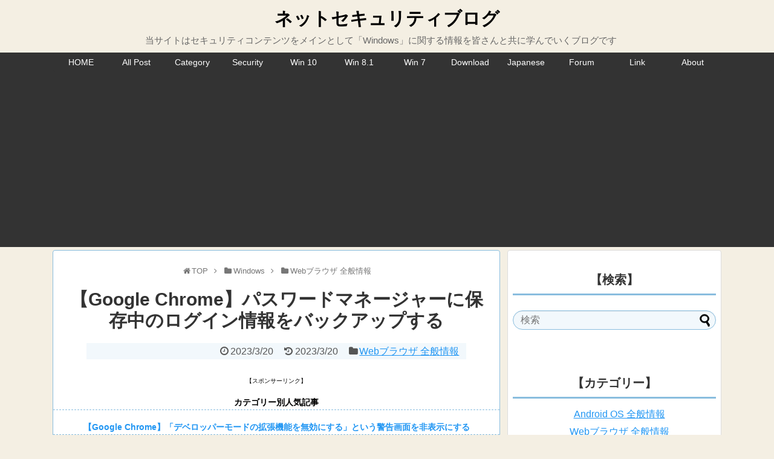

--- FILE ---
content_type: text/html; charset=UTF-8
request_url: https://www.japan-secure.com/entry/how-to-backup-passwords-stored-in-google-chrome.html
body_size: 14891
content:
<!DOCTYPE html><html dir=ltr lang=ja prefix="og: https://ogp.me/ns#"><head><meta charset=UTF-8><meta name=viewport content="width=device-width,initial-scale=1.0"><link rel=alternate type="application/rss+xml" title="ネットセキュリティブログ RSS Feed" href="https://www.japan-secure.com/feed"/><link rel=pingback href="https://www.japan-secure.com/xmlrpc.php"/><link rel=author href="http://www.hatena.ne.jp/akakage1/"/><link rel=dns-prefetch href="//pagead2.googlesyndication.com"><link rel=dns-prefetch href="//googleads.g.doubleclick.net"><link rel=dns-prefetch href="//tpc.googlesyndication.com"><link rel=dns-prefetch href="//www.gstatic.com"><link rel=dns-prefetch href="//100776.gsspcln.jp"><link rel=dns-prefetch href="//aladdin.genieesspv.jp"><link rel=author href="http://www.hatena.ne.jp/akakage1/"><link media=all href="/wp-content/cache/autoptimize/css/A.autoptimize_2b6ac98709ced87e93d5ea0004c5cb2e.css.pagespeed.cf.0EOy5HPZtE.css" rel=stylesheet><link media=print href="/wp-content/cache/autoptimize/css/autoptimize_da80c128a91e8f2d356bd722d86844d3.css" rel=stylesheet><title>【Google Chrome】パスワードマネージャーに保存中のログイン情報をバックアップする | ネットセキュリティブログ</title><meta name=description content="「Google Chrome」を始めとするWebブラウザには、インターネット上のWebサイトのログイン情報をパスワードマネージャー機能にて保存してWebサイトへのログインを簡略化できます。今回の投稿ではパスワードマネージャー機能を使用して保存されているログイン情報をバックアップまたは復元する手順について記載しています。"/><meta name=robots content="max-snippet:-1, max-image-preview:large, max-video-preview:-1"/><meta name=author content="牛野 天喜"/><meta name=google-site-verification content=YmhpdQwlbNpZ6rBsvy5aAS8hbqjk-4etK-7H-swcCZo /><meta name=msvalidate.01 content=CC2E660A1AE7F485F17D48B4F3C541A5 /><meta name=keywords content="google chrome,ログイン情報,バックアップ"/><link rel=canonical href="https://www.japan-secure.com/entry/how-to-backup-passwords-stored-in-google-chrome.html"/><meta name=generator content="All in One SEO (AIOSEO) 4.9.1"/><meta property=og:locale content=ja_JP /><meta property=og:site_name content="ネットセキュリティブログ"/><meta property=og:type content=article /><meta property=og:title content="【Google Chrome】パスワードマネージャーに保存中のログイン情報をバックアップする | ネットセキュリティブログ"/><meta property=og:description content="「Google Chrome」を始めとするWebブラウザには、インターネット上のWebサイトのログイン情報をパスワードマネージャー機能にて保存してWebサイトへのログインを簡略化できます。今回の投稿ではパスワードマネージャー機能を使用して保存されているログイン情報をバックアップまたは復元する手順について記載しています。"/><meta property=og:url content="https://www.japan-secure.com/entry/how-to-backup-passwords-stored-in-google-chrome.html"/><meta property=fb:app_id content=569432559924242 /><meta property=fb:admins content=1795578740674170 /><meta property=og:image content="https://www.japan-secure.com/wp-content/uploads/2016/11/Google-Chrome_Logo-min.jpg"/><meta property=og:image:secure_url content="https://www.japan-secure.com/wp-content/uploads/2016/11/Google-Chrome_Logo-min.jpg"/><meta property=og:image:width content=250 /><meta property=og:image:height content=250 /><meta property=article:published_time content="2023-03-19T15:00:53+00:00"/><meta property=article:modified_time content="2023-03-18T19:06:24+00:00"/><meta property=article:publisher content="https://www.facebook.com/aki.ushino"/><meta property=article:author content="https://www.facebook.com/profile.php?id=100006661835113"/><meta name=twitter:card content=summary_large_image /><meta name=twitter:site content="@milksizegene"/><meta name=twitter:title content="【Google Chrome】パスワードマネージャーに保存中のログイン情報をバックアップする | ネットセキュリティブログ"/><meta name=twitter:description content="「Google Chrome」を始めとするWebブラウザには、インターネット上のWebサイトのログイン情報をパスワードマネージャー機能にて保存してWebサイトへのログインを簡略化できます。今回の投稿ではパスワードマネージャー機能を使用して保存されているログイン情報をバックアップまたは復元する手順について記載しています。"/><meta name=twitter:creator content="@milksizegene"/><meta name=twitter:image content="https://www.japan-secure.com/wp-content/uploads/2016/11/Google-Chrome_Logo-min.jpg"/> <script type="application/ld+json" class=aioseo-schema>{"@context":"https:\/\/schema.org","@graph":[{"@type":"Article","@id":"https:\/\/www.japan-secure.com\/entry\/how-to-backup-passwords-stored-in-google-chrome.html#article","name":"\u3010Google Chrome\u3011\u30d1\u30b9\u30ef\u30fc\u30c9\u30de\u30cd\u30fc\u30b8\u30e3\u30fc\u306b\u4fdd\u5b58\u4e2d\u306e\u30ed\u30b0\u30a4\u30f3\u60c5\u5831\u3092\u30d0\u30c3\u30af\u30a2\u30c3\u30d7\u3059\u308b | \u30cd\u30c3\u30c8\u30bb\u30ad\u30e5\u30ea\u30c6\u30a3\u30d6\u30ed\u30b0","headline":"\u3010Google Chrome\u3011\u30d1\u30b9\u30ef\u30fc\u30c9\u30de\u30cd\u30fc\u30b8\u30e3\u30fc\u306b\u4fdd\u5b58\u4e2d\u306e\u30ed\u30b0\u30a4\u30f3\u60c5\u5831\u3092\u30d0\u30c3\u30af\u30a2\u30c3\u30d7\u3059\u308b","author":{"@id":"https:\/\/www.japan-secure.com\/entry\/author\/aki_ushino#author"},"publisher":{"@id":"https:\/\/www.japan-secure.com\/#person"},"image":{"@type":"ImageObject","url":"https:\/\/www.japan-secure.com\/wp-content\/uploads\/2016\/11\/Google-Chrome_Logo-min.jpg","width":250,"height":250,"caption":"Google\u304c\u7121\u511f\u3067\u516c\u958b\u3059\u308bGoogle Chrome\u3068\u3044\u3046Web\u30d6\u30e9\u30a6\u30b6\u306e\u30ed\u30b4\u753b\u50cf"},"datePublished":"2023-03-20T00:00:53+09:00","dateModified":"2023-03-19T04:06:24+09:00","inLanguage":"ja","mainEntityOfPage":{"@id":"https:\/\/www.japan-secure.com\/entry\/how-to-backup-passwords-stored-in-google-chrome.html#webpage"},"isPartOf":{"@id":"https:\/\/www.japan-secure.com\/entry\/how-to-backup-passwords-stored-in-google-chrome.html#webpage"},"articleSection":"Web\u30d6\u30e9\u30a6\u30b6 \u5168\u822c\u60c5\u5831, Google Chrome, Google Chrome\u306e\u4f7f\u3044\u65b9"},{"@type":"BreadcrumbList","@id":"https:\/\/www.japan-secure.com\/entry\/how-to-backup-passwords-stored-in-google-chrome.html#breadcrumblist","itemListElement":[{"@type":"ListItem","@id":"https:\/\/www.japan-secure.com#listItem","position":1,"name":"\u30db\u30fc\u30e0","item":"https:\/\/www.japan-secure.com","nextItem":{"@type":"ListItem","@id":"https:\/\/www.japan-secure.com\/entry\/category\/windows%e5%85%a8%e8%88%ac%e6%83%85%e5%a0%b1#listItem","name":"Windows"}},{"@type":"ListItem","@id":"https:\/\/www.japan-secure.com\/entry\/category\/windows%e5%85%a8%e8%88%ac%e6%83%85%e5%a0%b1#listItem","position":2,"name":"Windows","item":"https:\/\/www.japan-secure.com\/entry\/category\/windows%e5%85%a8%e8%88%ac%e6%83%85%e5%a0%b1","nextItem":{"@type":"ListItem","@id":"https:\/\/www.japan-secure.com\/entry\/category\/windows%e5%85%a8%e8%88%ac%e6%83%85%e5%a0%b1\/web-browser#listItem","name":"Web\u30d6\u30e9\u30a6\u30b6 \u5168\u822c\u60c5\u5831"},"previousItem":{"@type":"ListItem","@id":"https:\/\/www.japan-secure.com#listItem","name":"\u30db\u30fc\u30e0"}},{"@type":"ListItem","@id":"https:\/\/www.japan-secure.com\/entry\/category\/windows%e5%85%a8%e8%88%ac%e6%83%85%e5%a0%b1\/web-browser#listItem","position":3,"name":"Web\u30d6\u30e9\u30a6\u30b6 \u5168\u822c\u60c5\u5831","item":"https:\/\/www.japan-secure.com\/entry\/category\/windows%e5%85%a8%e8%88%ac%e6%83%85%e5%a0%b1\/web-browser","nextItem":{"@type":"ListItem","@id":"https:\/\/www.japan-secure.com\/entry\/how-to-backup-passwords-stored-in-google-chrome.html#listItem","name":"\u3010Google Chrome\u3011\u30d1\u30b9\u30ef\u30fc\u30c9\u30de\u30cd\u30fc\u30b8\u30e3\u30fc\u306b\u4fdd\u5b58\u4e2d\u306e\u30ed\u30b0\u30a4\u30f3\u60c5\u5831\u3092\u30d0\u30c3\u30af\u30a2\u30c3\u30d7\u3059\u308b"},"previousItem":{"@type":"ListItem","@id":"https:\/\/www.japan-secure.com\/entry\/category\/windows%e5%85%a8%e8%88%ac%e6%83%85%e5%a0%b1#listItem","name":"Windows"}},{"@type":"ListItem","@id":"https:\/\/www.japan-secure.com\/entry\/how-to-backup-passwords-stored-in-google-chrome.html#listItem","position":4,"name":"\u3010Google Chrome\u3011\u30d1\u30b9\u30ef\u30fc\u30c9\u30de\u30cd\u30fc\u30b8\u30e3\u30fc\u306b\u4fdd\u5b58\u4e2d\u306e\u30ed\u30b0\u30a4\u30f3\u60c5\u5831\u3092\u30d0\u30c3\u30af\u30a2\u30c3\u30d7\u3059\u308b","previousItem":{"@type":"ListItem","@id":"https:\/\/www.japan-secure.com\/entry\/category\/windows%e5%85%a8%e8%88%ac%e6%83%85%e5%a0%b1\/web-browser#listItem","name":"Web\u30d6\u30e9\u30a6\u30b6 \u5168\u822c\u60c5\u5831"}}]},{"@type":"Person","@id":"https:\/\/www.japan-secure.com\/#person","name":"\u725b\u91ce \u5929\u559c","sameAs":["https:\/\/www.facebook.com\/profile.php?id=100006661835113","https:\/\/twitter.com\/milksizegene"]},{"@type":"Person","@id":"https:\/\/www.japan-secure.com\/entry\/author\/aki_ushino#author","url":"https:\/\/www.japan-secure.com\/entry\/author\/aki_ushino","name":"\u725b\u91ce \u5929\u559c","sameAs":["https:\/\/www.facebook.com\/profile.php?id=100006661835113","https:\/\/twitter.com\/milksizegene"]},{"@type":"WebPage","@id":"https:\/\/www.japan-secure.com\/entry\/how-to-backup-passwords-stored-in-google-chrome.html#webpage","url":"https:\/\/www.japan-secure.com\/entry\/how-to-backup-passwords-stored-in-google-chrome.html","name":"\u3010Google Chrome\u3011\u30d1\u30b9\u30ef\u30fc\u30c9\u30de\u30cd\u30fc\u30b8\u30e3\u30fc\u306b\u4fdd\u5b58\u4e2d\u306e\u30ed\u30b0\u30a4\u30f3\u60c5\u5831\u3092\u30d0\u30c3\u30af\u30a2\u30c3\u30d7\u3059\u308b | \u30cd\u30c3\u30c8\u30bb\u30ad\u30e5\u30ea\u30c6\u30a3\u30d6\u30ed\u30b0","description":"\u300cGoogle Chrome\u300d\u3092\u59cb\u3081\u3068\u3059\u308bWeb\u30d6\u30e9\u30a6\u30b6\u306b\u306f\u3001\u30a4\u30f3\u30bf\u30fc\u30cd\u30c3\u30c8\u4e0a\u306eWeb\u30b5\u30a4\u30c8\u306e\u30ed\u30b0\u30a4\u30f3\u60c5\u5831\u3092\u30d1\u30b9\u30ef\u30fc\u30c9\u30de\u30cd\u30fc\u30b8\u30e3\u30fc\u6a5f\u80fd\u306b\u3066\u4fdd\u5b58\u3057\u3066Web\u30b5\u30a4\u30c8\u3078\u306e\u30ed\u30b0\u30a4\u30f3\u3092\u7c21\u7565\u5316\u3067\u304d\u307e\u3059\u3002\u4eca\u56de\u306e\u6295\u7a3f\u3067\u306f\u30d1\u30b9\u30ef\u30fc\u30c9\u30de\u30cd\u30fc\u30b8\u30e3\u30fc\u6a5f\u80fd\u3092\u4f7f\u7528\u3057\u3066\u4fdd\u5b58\u3055\u308c\u3066\u3044\u308b\u30ed\u30b0\u30a4\u30f3\u60c5\u5831\u3092\u30d0\u30c3\u30af\u30a2\u30c3\u30d7\u307e\u305f\u306f\u5fa9\u5143\u3059\u308b\u624b\u9806\u306b\u3064\u3044\u3066\u8a18\u8f09\u3057\u3066\u3044\u307e\u3059\u3002","inLanguage":"ja","isPartOf":{"@id":"https:\/\/www.japan-secure.com\/#website"},"breadcrumb":{"@id":"https:\/\/www.japan-secure.com\/entry\/how-to-backup-passwords-stored-in-google-chrome.html#breadcrumblist"},"author":{"@id":"https:\/\/www.japan-secure.com\/entry\/author\/aki_ushino#author"},"creator":{"@id":"https:\/\/www.japan-secure.com\/entry\/author\/aki_ushino#author"},"image":{"@type":"ImageObject","url":"https:\/\/www.japan-secure.com\/wp-content\/uploads\/2016\/11\/Google-Chrome_Logo-min.jpg","@id":"https:\/\/www.japan-secure.com\/entry\/how-to-backup-passwords-stored-in-google-chrome.html\/#mainImage","width":250,"height":250,"caption":"Google\u304c\u7121\u511f\u3067\u516c\u958b\u3059\u308bGoogle Chrome\u3068\u3044\u3046Web\u30d6\u30e9\u30a6\u30b6\u306e\u30ed\u30b4\u753b\u50cf"},"primaryImageOfPage":{"@id":"https:\/\/www.japan-secure.com\/entry\/how-to-backup-passwords-stored-in-google-chrome.html#mainImage"},"datePublished":"2023-03-20T00:00:53+09:00","dateModified":"2023-03-19T04:06:24+09:00"},{"@type":"WebSite","@id":"https:\/\/www.japan-secure.com\/#website","url":"https:\/\/www.japan-secure.com\/","name":"\u30cd\u30c3\u30c8\u30bb\u30ad\u30e5\u30ea\u30c6\u30a3\u30d6\u30ed\u30b0","description":"\u5f53\u30b5\u30a4\u30c8\u306f\u30bb\u30ad\u30e5\u30ea\u30c6\u30a3\u30b3\u30f3\u30c6\u30f3\u30c4\u3092\u30e1\u30a4\u30f3\u3068\u3057\u3066\u300cWindows\u300d\u306b\u95a2\u3059\u308b\u60c5\u5831\u3092\u7686\u3055\u3093\u3068\u5171\u306b\u5b66\u3093\u3067\u3044\u304f\u30d6\u30ed\u30b0\u3067\u3059","inLanguage":"ja","publisher":{"@id":"https:\/\/www.japan-secure.com\/#person"}}]}</script> <link rel=alternate type="application/rss+xml" title="ネットセキュリティブログ &raquo; フィード" href="https://www.japan-secure.com/feed"/><link rel=alternate type="application/rss+xml" title="ネットセキュリティブログ &raquo; コメントフィード" href="https://www.japan-secure.com/comments/feed"/> <script defer data-pagespeed-orig-type="text/javascript" src="/wp-includes/js/jquery/jquery.min.js.pagespeed.jm.PoWN7KAtLT.js" id=jquery-core-js type="text/psajs" data-pagespeed-orig-index=0></script> <script defer data-pagespeed-orig-type="text/javascript" src="/wp-includes/js/jquery/jquery-migrate.min.js.pagespeed.jm.bhhu-RahTI.js" id=jquery-migrate-js type="text/psajs" data-pagespeed-orig-index=1></script> <script defer data-pagespeed-orig-type="text/javascript" src="/wp-content/plugins/footnotes/js/jquery.tools.min.js,qfver=20210428123040.pagespeed.ce.DsVOiJhbHU.js" id=mci-footnotes-jquery-tools-js type="text/psajs" data-pagespeed-orig-index=2></script> <script defer id=wpp-js-js-extra src="[data-uri]" type="text/psajs" data-pagespeed-orig-index=3></script> <script defer data-pagespeed-orig-type="text/javascript" src="/wp-content/cache/autoptimize/js/autoptimize_single_2b51551ceade86176c2b081df51902d1.js,qfver=20191208040554.pagespeed.ce.K1FVHOrehh.js" id=wpp-js-js type="text/psajs" data-pagespeed-orig-index=4></script> <script data-pagespeed-no-defer>//<![CDATA[
(function(){function d(b){var a=window;if(a.addEventListener)a.addEventListener("load",b,!1);else if(a.attachEvent)a.attachEvent("onload",b);else{var c=a.onload;a.onload=function(){b.call(this);c&&c.call(this)}}}var p=Date.now||function(){return+new Date};window.pagespeed=window.pagespeed||{};var q=window.pagespeed;function r(){this.a=!0}r.prototype.c=function(b){b=parseInt(b.substring(0,b.indexOf(" ")),10);return!isNaN(b)&&b<=p()};r.prototype.hasExpired=r.prototype.c;r.prototype.b=function(b){return b.substring(b.indexOf(" ",b.indexOf(" ")+1)+1)};r.prototype.getData=r.prototype.b;r.prototype.f=function(b){var a=document.getElementsByTagName("script"),a=a[a.length-1];a.parentNode.replaceChild(b,a)};r.prototype.replaceLastScript=r.prototype.f;
r.prototype.g=function(b){var a=window.localStorage.getItem("pagespeed_lsc_url:"+b),c=document.createElement(a?"style":"link");a&&!this.c(a)?(c.type="text/css",c.appendChild(document.createTextNode(this.b(a)))):(c.rel="stylesheet",c.href=b,this.a=!0);this.f(c)};r.prototype.inlineCss=r.prototype.g;
r.prototype.h=function(b,a){var c=window.localStorage.getItem("pagespeed_lsc_url:"+b+" pagespeed_lsc_hash:"+a),f=document.createElement("img");c&&!this.c(c)?f.src=this.b(c):(f.src=b,this.a=!0);for(var c=2,k=arguments.length;c<k;++c){var g=arguments[c].indexOf("=");f.setAttribute(arguments[c].substring(0,g),arguments[c].substring(g+1))}this.f(f)};r.prototype.inlineImg=r.prototype.h;
function t(b,a,c,f){a=document.getElementsByTagName(a);for(var k=0,g=a.length;k<g;++k){var e=a[k],m=e.getAttribute("data-pagespeed-lsc-hash"),h=e.getAttribute("data-pagespeed-lsc-url");if(m&&h){h="pagespeed_lsc_url:"+h;c&&(h+=" pagespeed_lsc_hash:"+m);var l=e.getAttribute("data-pagespeed-lsc-expiry"),l=l?(new Date(l)).getTime():"",e=f(e);if(!e){var n=window.localStorage.getItem(h);n&&(e=b.b(n))}e&&(window.localStorage.setItem(h,l+" "+m+" "+e),b.a=!0)}}}
function u(b){t(b,"img",!0,function(a){return a.src});t(b,"style",!1,function(a){return a.firstChild?a.firstChild.nodeValue:null})}
q.i=function(){if(window.localStorage){var b=new r;q.localStorageCache=b;d(function(){u(b)});d(function(){if(b.a){for(var a=[],c=[],f=0,k=p(),g=0,e=window.localStorage.length;g<e;++g){var m=window.localStorage.key(g);if(!m.indexOf("pagespeed_lsc_url:")){var h=window.localStorage.getItem(m),l=h.indexOf(" "),n=parseInt(h.substring(0,l),10);if(!isNaN(n))if(n<=k){a.push(m);continue}else if(n<f||!f)f=n;c.push(h.substring(l+1,h.indexOf(" ",l+1)))}}k="";f&&(k="; expires="+(new Date(f)).toUTCString());document.cookie=
"_GPSLSC="+c.join("!")+k;g=0;for(e=a.length;g<e;++g)window.localStorage.removeItem(a[g]);b.a=!1}})}};q.localStorageCacheInit=q.i;})();
pagespeed.localStorageCacheInit();
//]]></script><link rel=icon href="/wp-content/uploads/2017/02/xcropped-Net-Security-Blog_Favicon-min-32x32.png.pagespeed.ic.D6pyqQfvcm.webp" sizes=32x32 /><link rel=icon href="/wp-content/uploads/2017/02/xcropped-Net-Security-Blog_Favicon-min-192x192.png.pagespeed.ic.371YcJIQZ7.webp" sizes=192x192 /><link rel=apple-touch-icon href="/wp-content/uploads/2017/02/xcropped-Net-Security-Blog_Favicon-min-180x180.png.pagespeed.ic.g1EF2ZF_Uo.webp"/><meta name=msapplication-TileImage content="https://www.japan-secure.com/wp-content/uploads/2017/02/cropped-Net-Security-Blog_Favicon-min-270x270.png"/></head><body class="wp-singular post-template-default single single-post postid-7016 single-format-standard custom-background wp-theme-simplicity2 wp-child-theme-simplicity2-child categoryid-259" itemscope itemtype="https://schema.org/WebPage"><noscript><meta HTTP-EQUIV="refresh" content="0;url='https://www.japan-secure.com/entry/how-to-backup-passwords-stored-in-google-chrome.html?PageSpeed=noscript'" /><style><!--table,div,span,font,p{display:none} --></style><div style="display:block">Please click <a href="https://www.japan-secure.com/entry/how-to-backup-passwords-stored-in-google-chrome.html?PageSpeed=noscript">here</a> if you are not redirected within a few seconds.</div></noscript><div id=container><header itemscope itemtype="https://schema.org/WPHeader"><div id=header class=clearfix><div id=header-in><div id=h-top><div id=mobile-menu> <a id=mobile-menu-toggle href="#"><span class="fa fa-windows fa-2x"></span></a></div><div class="alignleft top-title-catchphrase"><p id=site-title itemscope itemtype="https://schema.org/Organization"> <a href="/">ネットセキュリティブログ</a></p><p id=site-description> 当サイトはセキュリティコンテンツをメインとして「Windows」に関する情報を皆さんと共に学んでいくブログです</p></div><div class="alignright top-sns-follows"></div></div></div></div></header><nav itemscope itemtype="https://schema.org/SiteNavigationElement"><div id=navi><div id=navi-in><div class="menu-%e3%82%b0%e3%83%ad%e3%83%bc%e3%83%90%e3%83%ab%e3%83%8a%e3%83%93%e3%82%b2%e3%83%bc%e3%82%b7%e3%83%a7%e3%83%b3-container"><ul id="menu-%e3%82%b0%e3%83%ad%e3%83%bc%e3%83%90%e3%83%ab%e3%83%8a%e3%83%93%e3%82%b2%e3%83%bc%e3%82%b7%e3%83%a7%e3%83%b3" class=menu><li id=menu-item-2886 class="menu-item menu-item-type-custom menu-item-object-custom menu-item-home menu-item-2886"><a href="http://www.japan-secure.com/">HOME</a></li><li id=menu-item-2887 class="menu-item menu-item-type-post_type menu-item-object-page menu-item-2887"><a href="/all-post">All Post</a></li><li id=menu-item-2888 class="menu-item menu-item-type-post_type menu-item-object-page menu-item-2888"><a href="/all-category">Category</a></li><li id=menu-item-2923 class="menu-item menu-item-type-post_type menu-item-object-page menu-item-2923"><a href="/articles-related-to-security-software">Security</a></li><li id=menu-item-2930 class="menu-item menu-item-type-post_type menu-item-object-page menu-item-2930"><a href="/articles-related-to-windows-10">Win 10</a></li><li id=menu-item-2934 class="menu-item menu-item-type-post_type menu-item-object-page menu-item-2934"><a href="/articles-related-to-windows-8">Win 8.1</a></li><li id=menu-item-2926 class="menu-item menu-item-type-post_type menu-item-object-page menu-item-2926"><a href="/articles-related-to-windows-7">Win 7</a></li><li id=menu-item-2892 class="menu-item menu-item-type-post_type menu-item-object-page menu-item-2892"><a href="/articles-related-to-animation-and-images">Download</a></li><li id=menu-item-2893 class="menu-item menu-item-type-post_type menu-item-object-page menu-item-2893"><a href="/summary-of-japanese-file">Japanese</a></li><li id=menu-item-2894 class="menu-item menu-item-type-post_type menu-item-object-page menu-item-2894"><a href="/bulletin-board-to-discuss-internet-security">Forum</a></li><li id=menu-item-2895 class="menu-item menu-item-type-post_type menu-item-object-page menu-item-2895"><a href="/mutual-link">Link</a></li><li id=menu-item-2896 class="menu-item menu-item-type-post_type menu-item-object-page menu-item-privacy-policy menu-item-2896"><a rel=privacy-policy href="/overview-of-net-security-blog">About</a></li></ul></div></div></div></nav><div class=ad-header-bottom> <script defer data-pagespeed-orig-type="text/javascript" src="//100776.gsspcln.jp/t/002/127/a1002127.js" type="text/psajs" data-pagespeed-orig-index=5></script></div><div id=body><div id=body-in class=cf><main itemscope itemprop=mainContentOfPage><div id=main itemscope itemtype="https://schema.org/Blog"><div id=breadcrumb class="breadcrumb breadcrumb-categor" itemscope itemtype="https://schema.org/BreadcrumbList"><div class=breadcrumb-home itemscope itemtype="https://schema.org/ListItem" itemprop=itemListElement><span class="fa fa-home fa-fw" aria-hidden=true></span><a href="/" itemprop=item><span itemprop=name>TOP</span></a><meta itemprop=position content=1 /><span class=sp><span class="fa fa-angle-right" aria-hidden=true></span></span></div><div class=breadcrumb-item itemscope itemtype="https://schema.org/ListItem" itemprop=itemListElement><span class="fa fa-folder fa-fw" aria-hidden=true></span><a href="category/windows%e5%85%a8%e8%88%ac%e6%83%85%e5%a0%b1" itemprop=item><span itemprop=name>Windows</span></a><meta itemprop=position content=2 /><span class=sp><span class="fa fa-angle-right" aria-hidden=true></span></span></div><div class=breadcrumb-item itemscope itemtype="https://schema.org/ListItem" itemprop=itemListElement><span class="fa fa-folder fa-fw" aria-hidden=true></span><a href="category/windows%e5%85%a8%e8%88%ac%e6%83%85%e5%a0%b1/web-browser" itemprop=item><span itemprop=name>Webブラウザ 全般情報</span></a><meta itemprop=position content=3 /></div></div><div id=post-7016 class="post-7016 post type-post status-publish format-standard has-post-thumbnail hentry category-web-browser tag-google-chrome"><article class=article><header><h1 class=entry-title>【Google Chrome】パスワードマネージャーに保存中のログイン情報をバックアップする</h1><p class=post-meta> <span class=post-date><span class="fa fa-clock-o fa-fw"></span><span class="entry-date date published">2023/3/20</span></span> <span class=post-update><span class="fa fa-history fa-fw"></span><time class="entry-date date updated" datetime="2023-03-20T00:00:53+09:00">2023/3/20</time></span> <span class=category><span class="fa fa-folder fa-fw"></span><a href="category/windows%e5%85%a8%e8%88%ac%e6%83%85%e5%a0%b1/web-browser" rel="category tag">Webブラウザ 全般情報</a></span></p><p class=ad-top-label><span style=font-size:x-small>【スポンサーリンク】</span></p><div class=ad-top> <script defer data-pagespeed-orig-type="text/javascript" src="//js.gsspcln.jp/t/104/566/a1104566.js" type="text/psajs" data-pagespeed-orig-index=6></script></div><div id=popular_ranking-5 class="widget-over-article widget_popular_ranking"><div class="widget-over-article-title main-widget-label">カテゴリー別人気記事</div><ul class=wpp-list><li><a href=how-to-hide-the-warning-screen-about-disabling-the-developer-mode-extension.html title="【Google Chrome】「デベロッパーモードの拡張機能を無効にする」という警告画面を非表示にする" target=_blank><noscript><img src="/wp-content/uploads/wordpress-popular-posts/x3819-featured-75x75.jpg.pagespeed.ic._y463klxK9.webp" width=75 height=75 alt="【Google Chrome】「デベロッパーモードの拡張機能を無効にする」という警告画面を非表示にする" class="wpp-thumbnail wpp_cached_thumb wpp_featured"/></noscript><img src='data:image/svg+xml,%3Csvg%20xmlns=%22http://www.w3.org/2000/svg%22%20viewBox=%220%200%2075%2075%22%3E%3C/svg%3E' data-src="/wp-content/uploads/wordpress-popular-posts/x3819-featured-75x75.jpg.pagespeed.ic._y463klxK9.webp" width=75 height=75 alt="【Google Chrome】「デベロッパーモードの拡張機能を無効にする」という警告画面を非表示にする" class="lazyload wpp-thumbnail wpp_cached_thumb wpp_featured"/></a> <a href=how-to-hide-the-warning-screen-about-disabling-the-developer-mode-extension.html title="【Google Chrome】「デベロッパーモードの拡張機能を無効にする」という警告画面を非表示にする" class=wpp-post-title target=_blank>【Google Chrome】「デベロッパーモードの拡張機能を無効にする」という警告画面を非表示にする</a> <span class="wpp-meta post-stats"></span></li><li><a href=solution-if-you-dont-see-the-google-chrome-extension-icon.html title="【Google Chrome】 拡張機能のアイコンが表示されない場合の解決策" target=_blank><noscript><img src="/wp-content/uploads/wordpress-popular-posts/x6006-featured-75x75.jpg.pagespeed.ic._y463klxK9.webp" width=75 height=75 alt="【Google Chrome】 拡張機能のアイコンが表示されない場合の解決策" class="wpp-thumbnail wpp_cached_thumb wpp_featured"/></noscript><img src='data:image/svg+xml,%3Csvg%20xmlns=%22http://www.w3.org/2000/svg%22%20viewBox=%220%200%2075%2075%22%3E%3C/svg%3E' data-src="/wp-content/uploads/wordpress-popular-posts/x6006-featured-75x75.jpg.pagespeed.ic._y463klxK9.webp" width=75 height=75 alt="【Google Chrome】 拡張機能のアイコンが表示されない場合の解決策" class="lazyload wpp-thumbnail wpp_cached_thumb wpp_featured"/></a> <a href=solution-if-you-dont-see-the-google-chrome-extension-icon.html title="【Google Chrome】 拡張機能のアイコンが表示されない場合の解決策" class=wpp-post-title target=_blank>【Google Chrome】 拡張機能のアイコンが表示されない場合の解決策</a> <span class="wpp-meta post-stats"></span></li><li><a href=what-to-do-if-favicon-is-not-displayed-in-google-chrome.html title="【Google Chrome】ファビコンが表示されない場合の対策方法" target=_blank><noscript><img src="/wp-content/uploads/wordpress-popular-posts/x2641-featured-75x75.jpg.pagespeed.ic._y463klxK9.webp" width=75 height=75 alt="【Google Chrome】ファビコンが表示されない場合の対策方法" class="wpp-thumbnail wpp_cached_thumb wpp_featured"/></noscript><img src='data:image/svg+xml,%3Csvg%20xmlns=%22http://www.w3.org/2000/svg%22%20viewBox=%220%200%2075%2075%22%3E%3C/svg%3E' data-src="/wp-content/uploads/wordpress-popular-posts/x2641-featured-75x75.jpg.pagespeed.ic._y463klxK9.webp" width=75 height=75 alt="【Google Chrome】ファビコンが表示されない場合の対策方法" class="lazyload wpp-thumbnail wpp_cached_thumb wpp_featured"/></a> <a href=what-to-do-if-favicon-is-not-displayed-in-google-chrome.html title="【Google Chrome】ファビコンが表示されない場合の対策方法" class=wpp-post-title target=_blank>【Google Chrome】ファビコンが表示されない場合の対策方法</a> <span class="wpp-meta post-stats"></span></li><li><a href=what-to-do-if-you-see-that-a-problem-occurred-while-viewing-this-web-page-in-google-chrome.html title="【Google Chrome】「このウェブページを表示中に問題が発生しました」と表示される場合の対策方法" target=_blank><noscript><img src="/wp-content/uploads/wordpress-popular-posts/x3363-featured-75x75.jpg.pagespeed.ic._y463klxK9.webp" width=75 height=75 alt="【Google Chrome】「このウェブページを表示中に問題が発生しました」と表示される場合の対策方法" class="wpp-thumbnail wpp_cached_thumb wpp_featured"/></noscript><img src='data:image/svg+xml,%3Csvg%20xmlns=%22http://www.w3.org/2000/svg%22%20viewBox=%220%200%2075%2075%22%3E%3C/svg%3E' data-src="/wp-content/uploads/wordpress-popular-posts/x3363-featured-75x75.jpg.pagespeed.ic._y463klxK9.webp" width=75 height=75 alt="【Google Chrome】「このウェブページを表示中に問題が発生しました」と表示される場合の対策方法" class="lazyload wpp-thumbnail wpp_cached_thumb wpp_featured"/></a> <a href=what-to-do-if-you-see-that-a-problem-occurred-while-viewing-this-web-page-in-google-chrome.html title="【Google Chrome】「このウェブページを表示中に問題が発生しました」と表示される場合の対策方法" class=wpp-post-title target=_blank>【Google Chrome】「このウェブページを表示中に問題が発生しました」と表示される場合の対策方法</a> <span class="wpp-meta post-stats"></span></li><li><a href=how-to-use-video-speed-controller.html title="【Video Speed Controller】再生速度の変更と設定" target=_blank><noscript><img src="/wp-content/uploads/wordpress-popular-posts/x3468-featured-75x75.jpg.pagespeed.ic.Y89u-3pm5U.webp" width=75 height=75 alt="【Video Speed Controller】再生速度の変更と設定" class="wpp-thumbnail wpp_cached_thumb wpp_featured"/></noscript><img src='data:image/svg+xml,%3Csvg%20xmlns=%22http://www.w3.org/2000/svg%22%20viewBox=%220%200%2075%2075%22%3E%3C/svg%3E' data-src="/wp-content/uploads/wordpress-popular-posts/x3468-featured-75x75.jpg.pagespeed.ic.Y89u-3pm5U.webp" width=75 height=75 alt="【Video Speed Controller】再生速度の変更と設定" class="lazyload wpp-thumbnail wpp_cached_thumb wpp_featured"/></a> <a href=how-to-use-video-speed-controller.html title="【Video Speed Controller】再生速度の変更と設定" class=wpp-post-title target=_blank>【Video Speed Controller】再生速度の変更と設定</a> <span class="wpp-meta post-stats"></span></li><li><a href=how-to-use-video-blocker.html title="【Video Blocker】チャンネルをブロックする方法と設定" target=_blank><noscript><img src="/wp-content/uploads/wordpress-popular-posts/x3482-featured-75x75.jpg.pagespeed.ic.-72Ax3yNBi.webp" width=75 height=75 alt="【Video Blocker】チャンネルをブロックする方法と設定" class="wpp-thumbnail wpp_cached_thumb wpp_featured"/></noscript><img src='data:image/svg+xml,%3Csvg%20xmlns=%22http://www.w3.org/2000/svg%22%20viewBox=%220%200%2075%2075%22%3E%3C/svg%3E' data-src="/wp-content/uploads/wordpress-popular-posts/x3482-featured-75x75.jpg.pagespeed.ic.-72Ax3yNBi.webp" width=75 height=75 alt="【Video Blocker】チャンネルをブロックする方法と設定" class="lazyload wpp-thumbnail wpp_cached_thumb wpp_featured"/></a> <a href=how-to-use-video-blocker.html title="【Video Blocker】チャンネルをブロックする方法と設定" class=wpp-post-title target=_blank>【Video Blocker】チャンネルをブロックする方法と設定</a> <span class="wpp-meta post-stats"></span></li><li><a href=how-to-reset-and-clean-up-google-chrome.html title="【Google Chrome】リセットとクリーンアップを行う方法" target=_blank><noscript><img src="/wp-content/uploads/wordpress-popular-posts/x5560-featured-75x75.jpg.pagespeed.ic._y463klxK9.webp" width=75 height=75 alt="【Google Chrome】リセットとクリーンアップを行う方法" class="wpp-thumbnail wpp_cached_thumb wpp_featured"/></noscript><img src='data:image/svg+xml,%3Csvg%20xmlns=%22http://www.w3.org/2000/svg%22%20viewBox=%220%200%2075%2075%22%3E%3C/svg%3E' data-src="/wp-content/uploads/wordpress-popular-posts/x5560-featured-75x75.jpg.pagespeed.ic._y463klxK9.webp" width=75 height=75 alt="【Google Chrome】リセットとクリーンアップを行う方法" class="lazyload wpp-thumbnail wpp_cached_thumb wpp_featured"/></a> <a href=how-to-reset-and-clean-up-google-chrome.html title="【Google Chrome】リセットとクリーンアップを行う方法" class=wpp-post-title target=_blank>【Google Chrome】リセットとクリーンアップを行う方法</a> <span class="wpp-meta post-stats"></span></li></ul><div class=clear></div></div></header><div id=the-content class=entry-content><p>皆様、こんばんは。</p><p>今回の投稿は、「Google Chrome」のパスワードマネージャーに保存中のログイン情報のバックアップに関する投稿となります。</p><p>それでは今回の投稿にまいりましょう。</p><p><span id=more-7016></span></p><p class=ad-top-label><span style=font-size:x-small>【スポンサーリンク】</span></p> <script defer data-pagespeed-orig-type="text/javascript" src="//js.gsspcln.jp/t/002/148/a1002148.js" type="text/psajs" data-pagespeed-orig-index=7></script><h2><span id=i>はじめに</span></h2><div id=toc_container class="toc_light_blue no_bullets"><p class=toc_title>【目次】</p><ul class=toc_list><li><a href="#i">はじめに</a></li><li><a href="#i-2">ログイン情報のバックアップと復元を行う手順</a><ul><li><a href="#i-3">【バックアップ】</a></li><li><a href="#i-4">【復元】</a></li></ul></li><li><a href="#Google-Chrome">「Google Chrome」にパスワードを保存できない場合の解決策</a></li><li><a href="#i-5">あとがき</a></li></ul></div><p>さて改めまして今回の投稿は、「Google Chrome」のパスワードマネージャーに保存中のログイン情報のバックアップに関する投稿になります。</p><p>「Google Chrome」を始めとするWebブラウザには、インターネット上のWebサイトにログインする際のログイン名とパスワードをパスワードマネージャー機能にて保存することにより、Webサイトへのログインを簡略化することができます。</p><p>そしてパスワードマネージャー機能を使用して保存されているログイン情報をバックアップすることにより、「Google Chrome」をインストールするデバイスを問わずに、Webサイトにログイン情報を管理することも可能です。</p><p>そこで今回の投稿では、「Google Chrome」のパスワードマネージャーに保存されているログイン情報をバックアップする方法という投稿テーマについて、記事を記載してまいりたいと思います。</p><p>それでは本題に入りましょう。</p><p class=ad-top-label><span style=font-size:x-small>【スポンサーリンク】</span></p> <script defer data-pagespeed-orig-type="text/javascript" src="//js.gsspcln.jp/t/002/150/a1002150.js" type="text/psajs" data-pagespeed-orig-index=8></script><h2><span id=i-2>ログイン情報のバックアップと復元を行う手順</span></h2><h3><span id=i-3>【バックアップ】</span></h3><p>それでは初めに「Google Chrome」に保存されているログイン情報のバックアップと復元を行う手順について記載いたします。</p><p>まずはログイン情報のバックアップを行う手順について記載します。</p><p>そこでお使いの「Google Chrome」を実行してください。</p><p><a href="https://cdn-ak.f.st-hatena.com/images/fotolife/a/akakage1/20230319/20230319023525_original.jpg"><img fetchpriority=high decoding=async class=alignnone src="https://cdn-ak.f.st-hatena.com/images/fotolife/a/akakage1/20230319/20230319023525_original.jpg" alt="「Google Chrome」を実行してアドレスバーにchrome://settings/passwordsと入力する" width=1920 height=1080 /></a></p><p>次に以下の文字列をアドレスバーに入力してから、お使いのキーボード上の<span style="color:#d32f2f">［Enter］</span>というキーを押します。</p><hr/><p>＜文字列＞</p><pre class="”text”"><span style="color:#d32f2f"><strong>chrome://settings/passwords</strong></span></pre><hr/><p><a href="https://cdn-ak.f.st-hatena.com/images/fotolife/a/akakage1/20230319/20230319023530.jpg"><noscript><img decoding=async class=alignnone src="https://cdn-ak.f.st-hatena.com/images/fotolife/a/akakage1/20230319/20230319023530.jpg" alt="「Google Chrome」のパスワードマネージャー画面から保存したパスワードという項目に表示されているメニューアイコンをクリックしてパスワードをエクスポートという項目をクリックする" width=720 height=663 /></noscript><img decoding=async class="lazyload alignnone" src='data:image/svg+xml,%3Csvg%20xmlns=%22http://www.w3.org/2000/svg%22%20viewBox=%220%200%20720%20663%22%3E%3C/svg%3E' data-src="https://cdn-ak.f.st-hatena.com/images/fotolife/a/akakage1/20230319/20230319023530.jpg" alt="「Google Chrome」のパスワードマネージャー画面から保存したパスワードという項目に表示されているメニューアイコンをクリックしてパスワードをエクスポートという項目をクリックする" width=720 height=663 /></a></p><p>次に「Google Chrome」のパスワードマネージャー画面が表示されてから、<span style="color:#d32f2f">保存したパスワード</span>という項目に表示されている<span style="color:#d32f2f">メニューアイコン</span>をクリックして、<span style="color:#d32f2f">パスワードをエクスポート</span>という項目をクリックしてください。</p><p><a href="https://cdn-ak.f.st-hatena.com/images/fotolife/a/akakage1/20230319/20230319023538.jpg"><noscript><img decoding=async class=alignnone src="https://cdn-ak.f.st-hatena.com/images/fotolife/a/akakage1/20230319/20230319023538.jpg" alt="アカウント情報のバックアップの確認画面からパスワードをエクスポートという項目をクリックする" width=541 height=192 /></noscript><img decoding=async class="lazyload alignnone" src='data:image/svg+xml,%3Csvg%20xmlns=%22http://www.w3.org/2000/svg%22%20viewBox=%220%200%20541%20192%22%3E%3C/svg%3E' data-src="https://cdn-ak.f.st-hatena.com/images/fotolife/a/akakage1/20230319/20230319023538.jpg" alt="アカウント情報のバックアップの確認画面からパスワードをエクスポートという項目をクリックする" width=541 height=192 /></a></p><p>次にアカウント情報のバックアップの確認画面が表示されてから、<span style="color:#d32f2f">パスワードをエクスポート</span>という項目をクリックします。</p><p><a href="https://cdn-ak.f.st-hatena.com/images/fotolife/a/akakage1/20230319/20230319023542.jpg"><noscript><img decoding=async class=alignnone src="https://cdn-ak.f.st-hatena.com/images/fotolife/a/akakage1/20230319/20230319023542.jpg" alt="Windows セキュリティという画面からお使いのWindows OSのログインパスワードを入力する" width=478 height=374 /></noscript><img decoding=async class="lazyload alignnone" src='data:image/svg+xml,%3Csvg%20xmlns=%22http://www.w3.org/2000/svg%22%20viewBox=%220%200%20478%20374%22%3E%3C/svg%3E' data-src="https://cdn-ak.f.st-hatena.com/images/fotolife/a/akakage1/20230319/20230319023542.jpg" alt="Windows セキュリティという画面からお使いのWindows OSのログインパスワードを入力する" width=478 height=374 /></a></p><p>次にWindows セキュリティという画面が表示されてから、<span style="color:#d32f2f">お使いのWindows OSのログインパスワード</span>を入力してください。</p><p><a href="https://cdn-ak.f.st-hatena.com/images/fotolife/a/akakage1/20230319/20230319023546.jpg"><noscript><img decoding=async class=alignnone src="https://cdn-ak.f.st-hatena.com/images/fotolife/a/akakage1/20230319/20230319023546.jpg" alt="アカウント情報のバックアップを保存する場所を選択して保存という項目をクリックしてアカウント情報のバックアップファイルが正常に保存されたことを確認する" width=954 height=537 /></noscript><img decoding=async class="lazyload alignnone" src='data:image/svg+xml,%3Csvg%20xmlns=%22http://www.w3.org/2000/svg%22%20viewBox=%220%200%20954%20537%22%3E%3C/svg%3E' data-src="https://cdn-ak.f.st-hatena.com/images/fotolife/a/akakage1/20230319/20230319023546.jpg" alt="アカウント情報のバックアップを保存する場所を選択して保存という項目をクリックしてアカウント情報のバックアップファイルが正常に保存されたことを確認する" width=954 height=537 /></a></p><p>次にアカウント情報のバックアップを保存する場所を選択して保存という項目をクリックすることにより、アカウント情報のバックアップファイルをダウンロードすることができます。</p><h3><span id=i-4>【復元】</span></h3><p>それでは次に「Google Chrome」に保存されているログイン情報を復元する手順について記載いたします。</p><p>まずは前項と同様に「Google Chrome」のパスワードマネージャー画面を表示してください。</p><p><a href="https://cdn-ak.f.st-hatena.com/images/fotolife/a/akakage1/20230319/20230319023534.jpg"><noscript><img decoding=async class=alignnone src="https://cdn-ak.f.st-hatena.com/images/fotolife/a/akakage1/20230319/20230319023534.jpg" alt="「Google Chrome」のパスワードマネージャー画面を表示して保存したパスワードという項目に表示されているメニューアイコンをクリックしてからパスワードをインポートという項目をクリックする" width=720 height=663 /></noscript><img decoding=async class="lazyload alignnone" src='data:image/svg+xml,%3Csvg%20xmlns=%22http://www.w3.org/2000/svg%22%20viewBox=%220%200%20720%20663%22%3E%3C/svg%3E' data-src="https://cdn-ak.f.st-hatena.com/images/fotolife/a/akakage1/20230319/20230319023534.jpg" alt="「Google Chrome」のパスワードマネージャー画面を表示して保存したパスワードという項目に表示されているメニューアイコンをクリックしてからパスワードをインポートという項目をクリックする" width=720 height=663 /></a></p><p>次にパスワードマネージャー画面の<span style="color:#d32f2f">保存したパスワード</span>という項目に表示されている<span style="color:#d32f2f">メニューアイコン</span>をクリックしてから、<span style="color:#d32f2f">パスワードをインポート</span>という項目をクリックします。</p><p><a href="https://cdn-ak.f.st-hatena.com/images/fotolife/a/akakage1/20230319/20230319023550.jpg"><noscript><img decoding=async class=alignnone src="https://cdn-ak.f.st-hatena.com/images/fotolife/a/akakage1/20230319/20230319023550.jpg" alt="アカウント情報のインポートの確認画面からファイルを選択という項目をクリックする" width=547 height=185 /></noscript><img decoding=async class="lazyload alignnone" src='data:image/svg+xml,%3Csvg%20xmlns=%22http://www.w3.org/2000/svg%22%20viewBox=%220%200%20547%20185%22%3E%3C/svg%3E' data-src="https://cdn-ak.f.st-hatena.com/images/fotolife/a/akakage1/20230319/20230319023550.jpg" alt="アカウント情報のインポートの確認画面からファイルを選択という項目をクリックする" width=547 height=185 /></a></p><p>次にアカウント情報のインポートの確認画面が表示されてから、ファイルを選択という項目をクリックしてください。</p><p><a href="https://cdn-ak.f.st-hatena.com/images/fotolife/a/akakage1/20230319/20230319023554.jpg"><noscript><img decoding=async class=alignnone src="https://cdn-ak.f.st-hatena.com/images/fotolife/a/akakage1/20230319/20230319023554.jpg" alt="アカウント情報のバックアップファイルを選択して「Google Chrome」に保存されているログイン情報が正常に復元されたことを確認する" width=954 height=537 /></noscript><img decoding=async class="lazyload alignnone" src='data:image/svg+xml,%3Csvg%20xmlns=%22http://www.w3.org/2000/svg%22%20viewBox=%220%200%20954%20537%22%3E%3C/svg%3E' data-src="https://cdn-ak.f.st-hatena.com/images/fotolife/a/akakage1/20230319/20230319023554.jpg" alt="アカウント情報のバックアップファイルを選択して「Google Chrome」に保存されているログイン情報が正常に復元されたことを確認する" width=954 height=537 /></a></p><p>次にアカウント情報のバックアップファイルを選択することにより、「Google Chrome」に保存されているログイン情報を復元することができます。</p><p>「Google Chrome」に保存されているログイン情報のバックアップと復元を行う手順に関する記載は以上です。</p><h2><span id=Google-Chrome>「Google Chrome」にパスワードを保存できない場合の解決策</span></h2><p>それでは次に「Google Chrome」にパスワードを保存できない場合の解決策について記載いたします。</p><p>「Google Chrome」にパスワードを含むログイン情報を保存する場合には、稀にパスワードマネージャーの不具合などの原因により、正常にログイン情報を保存出来ないことがあります。</p><p>そのため「Google Chrome」のパスワードマネージャーにログイン情報を保存できないという不具合が発生したときは、以下の当ブログの過去記事を参照してください。</p><hr/><p>＜過去記事＞</p><p>１、URL</p><p>・<strong><a title="【Google Chrome】パスワードを保存できない場合の解決策" href=solution-if-you-cant-save-your-google-chrome-password.html target=_blank rel=noopener>【Google Chrome】パスワードを保存できない場合の解決策</a></strong></p><hr/><p>「Google Chrome」にパスワードを保存できない場合の解決策に関する記載は以上です。</p><h2><span id=i-5>あとがき</span></h2><p>さて今回の投稿は以上となります。</p><p>今回の投稿で記載する記事以外の「Google Chrome」の使い方に関連する記事に興味がある方は、ぜひ一度以下の「Google Chrome」の使い方に関連する記事のまとめを参照してください。</p><hr/><p>＜「Google Chrome」の使い方に関連する記事のまとめ＞</p><p>１、URL</p><p>・<strong><a href="tag/Google-Chrome%E3%81%AE%E4%BD%BF%E3%81%84%E6%96%B9" target=_blank rel="noopener noreferrer">「Google Chrome」の使い方に関連する記事のまとめ</a></strong></p><hr/><p>それでは以上です。</p></div><p class=ad-footer-label><span style=font-size:16px>【全カテゴリーの人気記事】</span></p> <script async src="//pagead2.googlesyndication.com/pagead/js/adsbygoogle.js" type="text/psajs" data-pagespeed-orig-index=9></script> <ins class=adsbygoogle style=display:block data-ad-format=autorelaxed data-ad-client=ca-pub-5271386143260391 data-ad-slot=2347801068></ins> <script type="text/psajs" data-pagespeed-orig-index=10>(adsbygoogle=window.adsbygoogle||[]).push({});</script> <footer><div id=sns-group class="sns-group sns-group-bottom"><div class="sns-group sns-group-viral"><div class="sns-buttons sns-buttons-icon sns-group-viral"><p class=sns-share-msg>【共有する】</p><ul class="snsb clearfix snsbs"><li class=twitter-btn-icon><a href="https://twitter.com/intent/tweet?text=%E3%80%90Google+Chrome%E3%80%91%E3%83%91%E3%82%B9%E3%83%AF%E3%83%BC%E3%83%89%E3%83%9E%E3%83%8D%E3%83%BC%E3%82%B8%E3%83%A3%E3%83%BC%E3%81%AB%E4%BF%9D%E5%AD%98%E4%B8%AD%E3%81%AE%E3%83%AD%E3%82%B0%E3%82%A4%E3%83%B3%E6%83%85%E5%A0%B1%E3%82%92%E3%83%90%E3%83%83%E3%82%AF%E3%82%A2%E3%83%83%E3%83%97%E3%81%99%E3%82%8B&amp;url=https%3A%2F%2Fwww.japan-secure.com%2Fentry%2Fhow-to-backup-passwords-stored-in-google-chrome.html" class="btn-icon-link twitter-btn-icon-link" target=blank rel=nofollow><span class="social-icon icon-twitter"></span><span class="social-count twitter-count"></span></a></li><li class=facebook-btn-icon><a href="//www.facebook.com/sharer/sharer.php?u=https://www.japan-secure.com/entry/how-to-backup-passwords-stored-in-google-chrome.html&amp;t=%E3%80%90Google+Chrome%E3%80%91%E3%83%91%E3%82%B9%E3%83%AF%E3%83%BC%E3%83%89%E3%83%9E%E3%83%8D%E3%83%BC%E3%82%B8%E3%83%A3%E3%83%BC%E3%81%AB%E4%BF%9D%E5%AD%98%E4%B8%AD%E3%81%AE%E3%83%AD%E3%82%B0%E3%82%A4%E3%83%B3%E6%83%85%E5%A0%B1%E3%82%92%E3%83%90%E3%83%83%E3%82%AF%E3%82%A2%E3%83%83%E3%83%97%E3%81%99%E3%82%8B" class="btn-icon-link facebook-btn-icon-link" target=blank rel=nofollow><span class="social-icon icon-facebook"></span><span class="social-count facebook-count"><span class="fa fa-spinner fa-pulse"></span></span></a></li><li class=hatena-btn-icon><a href="//b.hatena.ne.jp/entry/s/www.japan-secure.com/entry/how-to-backup-passwords-stored-in-google-chrome.html" class="btn-icon-link hatena-bookmark-button hatena-btn-icon-link" data-hatena-bookmark-layout=simple title="【Google Chrome】パスワードマネージャーに保存中のログイン情報をバックアップする" rel=nofollow><span class="social-icon icon-hatena"></span><span class="social-count hatebu-count"><span class="fa fa-spinner fa-pulse"></span></span></a></li><li class=pocket-btn-icon><a href="//getpocket.com/edit?url=https://www.japan-secure.com/entry/how-to-backup-passwords-stored-in-google-chrome.html" class="btn-icon-link pocket-btn-icon-link" target=blank rel=nofollow><span class="social-icon icon-pocket"></span><span class="social-count pocket-count"><span class="fa fa-spinner fa-pulse"></span></span></a></li><li class=line-btn-icon><a href="//timeline.line.me/social-plugin/share?url=https%3A%2F%2Fwww.japan-secure.com%2Fentry%2Fhow-to-backup-passwords-stored-in-google-chrome.html" class="btn-icon-link line-btn-icon-link" target=blank rel=nofollow><span class="social-icon icon-line"></span></a></li><li class=push7-btn-icon><a href="https://japan-secure.app.push7.jp" class="btn-icon-link push7-btn-icon-link" target=blank rel=nofollow><span class="social-icon icon-push7"></span><span class="social-count push7-count"><span class="fa fa-spinner fa-pulse"></span></span></a></li><li class=feedly-btn-icon> <a href="//feedly.com/i/discover/sources/search/feed/https%3A%2F%2Fwww.japan-secure.com" class="btn-icon-link feedly-btn-icon-link" target=blank rel=nofollow><span class="social-icon icon-feedly"></span><span class="social-count feedly-count"><span class="fa fa-spinner fa-pulse"></span></span></a></li></ul></div></div></div><p class=footer-post-meta> <span class="post-author vcard author"><span class="fa fa-user fa-fw"></span><span class=fn><a href="author/aki_ushino">牛野 天喜</a> </span></span></p></footer></article></div><div id=under-entry-body><aside id=related-entries><h2>関連記事</h2><article class="related-entry cf"><div class=related-entry-thumb> <a href=blog-entry-472.html title="【Google Chrome】「ホストを解決しています」という画面が表示される場合の対策方法"> <noscript><img width=100 height=100 src="/wp-content/uploads/2016/11/xGoogle-Chrome_Logo-min-100x100.jpg.pagespeed.ic.6wo3vo8ip-.webp" class="related-entry-thumb-image wp-post-image" alt="" decoding=async srcset="https://www.japan-secure.com/wp-content/uploads/2016/11/xGoogle-Chrome_Logo-min-100x100.jpg.pagespeed.ic.6wo3vo8ip-.webp 100w, https://www.japan-secure.com/wp-content/uploads/2016/11/xGoogle-Chrome_Logo-min-150x150.jpg.pagespeed.ic.knAyTlhcA3.webp 150w, https://www.japan-secure.com/wp-content/uploads/2016/11/xGoogle-Chrome_Logo-min.jpg.pagespeed.ic.sftbTzst3i.webp 250w" sizes="(max-width: 100px) 100vw, 100px"/></noscript><img width=100 height=100 src='data:image/svg+xml,%3Csvg%20xmlns=%22http://www.w3.org/2000/svg%22%20viewBox=%220%200%20100%20100%22%3E%3C/svg%3E' data-src="/wp-content/uploads/2016/11/xGoogle-Chrome_Logo-min-100x100.jpg.pagespeed.ic.6wo3vo8ip-.webp" class="lazyload related-entry-thumb-image wp-post-image" alt="" decoding=async data-srcset="https://www.japan-secure.com/wp-content/uploads/2016/11/Google-Chrome_Logo-min-100x100.jpg 100w, https://www.japan-secure.com/wp-content/uploads/2016/11/Google-Chrome_Logo-min-150x150.jpg 150w, https://www.japan-secure.com/wp-content/uploads/2016/11/Google-Chrome_Logo-min.jpg 250w" data-sizes="(max-width: 100px) 100vw, 100px"/> </a></div><div class=related-entry-content><header><h3 class=related-entry-title> <a href=blog-entry-472.html class=related-entry-title-link title="【Google Chrome】「ホストを解決しています」という画面が表示される場合の対策方法"> 【Google Chrome】「ホストを解決しています」という画面が表示される場合の対策方法 </a></h3></header><p class=related-entry-snippet></p></div></article><article class="related-entry cf"><div class=related-entry-thumb> <a href=how-to-enable-google-chrome-sync-and-back-up.html title="【Google Chrome】同期を有効にしてバックアップする方法"> <noscript><img width=100 height=100 src="/wp-content/uploads/2016/11/xGoogle-Chrome_Logo-min-100x100.jpg.pagespeed.ic.6wo3vo8ip-.webp" class="related-entry-thumb-image wp-post-image" alt="" decoding=async srcset="https://www.japan-secure.com/wp-content/uploads/2016/11/xGoogle-Chrome_Logo-min-100x100.jpg.pagespeed.ic.6wo3vo8ip-.webp 100w, https://www.japan-secure.com/wp-content/uploads/2016/11/xGoogle-Chrome_Logo-min-150x150.jpg.pagespeed.ic.knAyTlhcA3.webp 150w, https://www.japan-secure.com/wp-content/uploads/2016/11/xGoogle-Chrome_Logo-min.jpg.pagespeed.ic.sftbTzst3i.webp 250w" sizes="(max-width: 100px) 100vw, 100px"/></noscript><img width=100 height=100 src='data:image/svg+xml,%3Csvg%20xmlns=%22http://www.w3.org/2000/svg%22%20viewBox=%220%200%20100%20100%22%3E%3C/svg%3E' data-src="/wp-content/uploads/2016/11/xGoogle-Chrome_Logo-min-100x100.jpg.pagespeed.ic.6wo3vo8ip-.webp" class="lazyload related-entry-thumb-image wp-post-image" alt="" decoding=async data-srcset="https://www.japan-secure.com/wp-content/uploads/2016/11/Google-Chrome_Logo-min-100x100.jpg 100w, https://www.japan-secure.com/wp-content/uploads/2016/11/Google-Chrome_Logo-min-150x150.jpg 150w, https://www.japan-secure.com/wp-content/uploads/2016/11/Google-Chrome_Logo-min.jpg 250w" data-sizes="(max-width: 100px) 100vw, 100px"/> </a></div><div class=related-entry-content><header><h3 class=related-entry-title> <a href=how-to-enable-google-chrome-sync-and-back-up.html class=related-entry-title-link title="【Google Chrome】同期を有効にしてバックアップする方法"> 【Google Chrome】同期を有効にしてバックアップする方法 </a></h3></header><p class=related-entry-snippet></p></div></article><article class="related-entry cf"><div class=related-entry-thumb> <a href=solution-if-google-chrome-installation-error-is-displayed.html title="【Google Chrome】インストールエラーが表示される場合の解決策"> <noscript><img width=100 height=100 src="/wp-content/uploads/2016/11/xGoogle-Chrome_Logo-min-100x100.jpg.pagespeed.ic.6wo3vo8ip-.webp" class="related-entry-thumb-image wp-post-image" alt="" decoding=async srcset="https://www.japan-secure.com/wp-content/uploads/2016/11/xGoogle-Chrome_Logo-min-100x100.jpg.pagespeed.ic.6wo3vo8ip-.webp 100w, https://www.japan-secure.com/wp-content/uploads/2016/11/xGoogle-Chrome_Logo-min-150x150.jpg.pagespeed.ic.knAyTlhcA3.webp 150w, https://www.japan-secure.com/wp-content/uploads/2016/11/xGoogle-Chrome_Logo-min.jpg.pagespeed.ic.sftbTzst3i.webp 250w" sizes="(max-width: 100px) 100vw, 100px"/></noscript><img width=100 height=100 src='data:image/svg+xml,%3Csvg%20xmlns=%22http://www.w3.org/2000/svg%22%20viewBox=%220%200%20100%20100%22%3E%3C/svg%3E' data-src="/wp-content/uploads/2016/11/xGoogle-Chrome_Logo-min-100x100.jpg.pagespeed.ic.6wo3vo8ip-.webp" class="lazyload related-entry-thumb-image wp-post-image" alt="" decoding=async data-srcset="https://www.japan-secure.com/wp-content/uploads/2016/11/Google-Chrome_Logo-min-100x100.jpg 100w, https://www.japan-secure.com/wp-content/uploads/2016/11/Google-Chrome_Logo-min-150x150.jpg 150w, https://www.japan-secure.com/wp-content/uploads/2016/11/Google-Chrome_Logo-min.jpg 250w" data-sizes="(max-width: 100px) 100vw, 100px"/> </a></div><div class=related-entry-content><header><h3 class=related-entry-title> <a href=solution-if-google-chrome-installation-error-is-displayed.html class=related-entry-title-link title="【Google Chrome】インストールエラーが表示される場合の解決策"> 【Google Chrome】インストールエラーが表示される場合の解決策 </a></h3></header><p class=related-entry-snippet></p></div></article><article class="related-entry cf"><div class=related-entry-thumb> <a href=how-to-set-google-chrome-cookies.html title="【Google Chrome】Cookieを設定する方法"> <noscript><img width=100 height=100 src="/wp-content/uploads/2016/11/xGoogle-Chrome_Logo-min-100x100.jpg.pagespeed.ic.6wo3vo8ip-.webp" class="related-entry-thumb-image wp-post-image" alt="" decoding=async srcset="https://www.japan-secure.com/wp-content/uploads/2016/11/xGoogle-Chrome_Logo-min-100x100.jpg.pagespeed.ic.6wo3vo8ip-.webp 100w, https://www.japan-secure.com/wp-content/uploads/2016/11/xGoogle-Chrome_Logo-min-150x150.jpg.pagespeed.ic.knAyTlhcA3.webp 150w, https://www.japan-secure.com/wp-content/uploads/2016/11/xGoogle-Chrome_Logo-min.jpg.pagespeed.ic.sftbTzst3i.webp 250w" sizes="(max-width: 100px) 100vw, 100px"/></noscript><img width=100 height=100 src='data:image/svg+xml,%3Csvg%20xmlns=%22http://www.w3.org/2000/svg%22%20viewBox=%220%200%20100%20100%22%3E%3C/svg%3E' data-src="/wp-content/uploads/2016/11/xGoogle-Chrome_Logo-min-100x100.jpg.pagespeed.ic.6wo3vo8ip-.webp" class="lazyload related-entry-thumb-image wp-post-image" alt="" decoding=async data-srcset="https://www.japan-secure.com/wp-content/uploads/2016/11/Google-Chrome_Logo-min-100x100.jpg 100w, https://www.japan-secure.com/wp-content/uploads/2016/11/Google-Chrome_Logo-min-150x150.jpg 150w, https://www.japan-secure.com/wp-content/uploads/2016/11/Google-Chrome_Logo-min.jpg 250w" data-sizes="(max-width: 100px) 100vw, 100px"/> </a></div><div class=related-entry-content><header><h3 class=related-entry-title> <a href=how-to-set-google-chrome-cookies.html class=related-entry-title-link title="【Google Chrome】Cookieを設定する方法"> 【Google Chrome】Cookieを設定する方法 </a></h3></header><p class=related-entry-snippet></p></div></article><article class="related-entry cf"><div class=related-entry-thumb> <a href=summary-of-shortcut-keys-for-google-chrome.html title="【Google Chrome】WindowsとMacの便利なショートカットキーまとめ"> <noscript><img width=100 height=100 src="/wp-content/uploads/2016/11/xGoogle-Chrome_Logo-min-100x100.jpg.pagespeed.ic.6wo3vo8ip-.webp" class="related-entry-thumb-image wp-post-image" alt="" decoding=async srcset="https://www.japan-secure.com/wp-content/uploads/2016/11/xGoogle-Chrome_Logo-min-100x100.jpg.pagespeed.ic.6wo3vo8ip-.webp 100w, https://www.japan-secure.com/wp-content/uploads/2016/11/xGoogle-Chrome_Logo-min-150x150.jpg.pagespeed.ic.knAyTlhcA3.webp 150w, https://www.japan-secure.com/wp-content/uploads/2016/11/xGoogle-Chrome_Logo-min.jpg.pagespeed.ic.sftbTzst3i.webp 250w" sizes="(max-width: 100px) 100vw, 100px"/></noscript><img width=100 height=100 src='data:image/svg+xml,%3Csvg%20xmlns=%22http://www.w3.org/2000/svg%22%20viewBox=%220%200%20100%20100%22%3E%3C/svg%3E' data-src="/wp-content/uploads/2016/11/xGoogle-Chrome_Logo-min-100x100.jpg.pagespeed.ic.6wo3vo8ip-.webp" class="lazyload related-entry-thumb-image wp-post-image" alt="" decoding=async data-srcset="https://www.japan-secure.com/wp-content/uploads/2016/11/Google-Chrome_Logo-min-100x100.jpg 100w, https://www.japan-secure.com/wp-content/uploads/2016/11/Google-Chrome_Logo-min-150x150.jpg 150w, https://www.japan-secure.com/wp-content/uploads/2016/11/Google-Chrome_Logo-min.jpg 250w" data-sizes="(max-width: 100px) 100vw, 100px"/> </a></div><div class=related-entry-content><header><h3 class=related-entry-title> <a href=summary-of-shortcut-keys-for-google-chrome.html class=related-entry-title-link title="【Google Chrome】WindowsとMacの便利なショートカットキーまとめ"> 【Google Chrome】WindowsとMacの便利なショートカットキーまとめ </a></h3></header><p class=related-entry-snippet></p></div></article><article class="related-entry cf"><div class=related-entry-thumb> <a href=how-to-reset-and-clean-up-google-chrome.html title="【Google Chrome】リセットとクリーンアップを行う方法"> <noscript><img width=100 height=100 src="/wp-content/uploads/2016/11/xGoogle-Chrome_Logo-min-100x100.jpg.pagespeed.ic.6wo3vo8ip-.webp" class="related-entry-thumb-image wp-post-image" alt="" decoding=async srcset="https://www.japan-secure.com/wp-content/uploads/2016/11/xGoogle-Chrome_Logo-min-100x100.jpg.pagespeed.ic.6wo3vo8ip-.webp 100w, https://www.japan-secure.com/wp-content/uploads/2016/11/xGoogle-Chrome_Logo-min-150x150.jpg.pagespeed.ic.knAyTlhcA3.webp 150w, https://www.japan-secure.com/wp-content/uploads/2016/11/xGoogle-Chrome_Logo-min.jpg.pagespeed.ic.sftbTzst3i.webp 250w" sizes="(max-width: 100px) 100vw, 100px"/></noscript><img width=100 height=100 src='data:image/svg+xml,%3Csvg%20xmlns=%22http://www.w3.org/2000/svg%22%20viewBox=%220%200%20100%20100%22%3E%3C/svg%3E' data-src="/wp-content/uploads/2016/11/xGoogle-Chrome_Logo-min-100x100.jpg.pagespeed.ic.6wo3vo8ip-.webp" class="lazyload related-entry-thumb-image wp-post-image" alt="" decoding=async data-srcset="https://www.japan-secure.com/wp-content/uploads/2016/11/Google-Chrome_Logo-min-100x100.jpg 100w, https://www.japan-secure.com/wp-content/uploads/2016/11/Google-Chrome_Logo-min-150x150.jpg 150w, https://www.japan-secure.com/wp-content/uploads/2016/11/Google-Chrome_Logo-min.jpg 250w" data-sizes="(max-width: 100px) 100vw, 100px"/> </a></div><div class=related-entry-content><header><h3 class=related-entry-title> <a href=how-to-reset-and-clean-up-google-chrome.html class=related-entry-title-link title="【Google Chrome】リセットとクリーンアップを行う方法"> 【Google Chrome】リセットとクリーンアップを行う方法 </a></h3></header><p class=related-entry-snippet></p></div></article><article class="related-entry cf"><div class=related-entry-thumb> <a href=summary-of-urls-that-can-display-google-chrome-setting-screens-and-functions.html title="【Google Chrome】設定画面や機能を表示できる「chrome://～」のまとめ"> <noscript><img width=100 height=100 src="/wp-content/uploads/2016/11/xGoogle-Chrome_Logo-min-100x100.jpg.pagespeed.ic.6wo3vo8ip-.webp" class="related-entry-thumb-image wp-post-image" alt="" decoding=async srcset="https://www.japan-secure.com/wp-content/uploads/2016/11/xGoogle-Chrome_Logo-min-100x100.jpg.pagespeed.ic.6wo3vo8ip-.webp 100w, https://www.japan-secure.com/wp-content/uploads/2016/11/xGoogle-Chrome_Logo-min-150x150.jpg.pagespeed.ic.knAyTlhcA3.webp 150w, https://www.japan-secure.com/wp-content/uploads/2016/11/xGoogle-Chrome_Logo-min.jpg.pagespeed.ic.sftbTzst3i.webp 250w" sizes="(max-width: 100px) 100vw, 100px"/></noscript><img width=100 height=100 src='data:image/svg+xml,%3Csvg%20xmlns=%22http://www.w3.org/2000/svg%22%20viewBox=%220%200%20100%20100%22%3E%3C/svg%3E' data-src="/wp-content/uploads/2016/11/xGoogle-Chrome_Logo-min-100x100.jpg.pagespeed.ic.6wo3vo8ip-.webp" class="lazyload related-entry-thumb-image wp-post-image" alt="" decoding=async data-srcset="https://www.japan-secure.com/wp-content/uploads/2016/11/Google-Chrome_Logo-min-100x100.jpg 100w, https://www.japan-secure.com/wp-content/uploads/2016/11/Google-Chrome_Logo-min-150x150.jpg 150w, https://www.japan-secure.com/wp-content/uploads/2016/11/Google-Chrome_Logo-min.jpg 250w" data-sizes="(max-width: 100px) 100vw, 100px"/> </a></div><div class=related-entry-content><header><h3 class=related-entry-title> <a href=summary-of-urls-that-can-display-google-chrome-setting-screens-and-functions.html class=related-entry-title-link title="【Google Chrome】設定画面や機能を表示できる「chrome://～」のまとめ"> 【Google Chrome】設定画面や機能を表示できる「chrome://～」のまとめ </a></h3></header><p class=related-entry-snippet></p></div></article> <br style=clear:both></aside><div class=navigation><div class=prev><a href=download-gadgets-like-firespeedclock.html rel=prev><span class="fa fa-arrow-left fa-2x pull-left"></span>【firespeed.org】「FireSpeedClock」などのガジェットをダウンロードする</a></div><div class=next><a href=how-to-disable-automatic-updates-of-program-versions-in-google-chrome.html rel=next><span class="fa fa-arrow-right fa-2x pull-left"></span>【Google Chrome】プログラムの自動更新を無効にする</a></div></div></div></div></main><div id=sidebar class="sidebar nwa" role=complementary><div id=sidebar-widget><aside id=search-2 class="widget widget_search"><h3 class="widget_title sidebar_widget_title">【検索】</h3><form method=get id=searchform action="/"> <input type=text placeholder="検索" name=s id=s> <input type=submit id=searchsubmit value=""></form></aside><aside id=categories-3 class="widget widget_categories"><h3 class="widget_title sidebar_widget_title">【カテゴリー】</h3><ul><li class="cat-item cat-item-20"><a href="category/windows%e5%85%a8%e8%88%ac%e6%83%85%e5%a0%b1/android-os">Android OS 全般情報</a></li><li class="cat-item cat-item-259"><a href="category/windows%e5%85%a8%e8%88%ac%e6%83%85%e5%a0%b1/web-browser">Webブラウザ 全般情報</a></li><li class="cat-item cat-item-2"><a href="category/windows%e5%85%a8%e8%88%ac%e6%83%85%e5%a0%b1/windows-10">Windows 10 全般情報</a></li><li class="cat-item cat-item-283"><a href="category/windows%e5%85%a8%e8%88%ac%e6%83%85%e5%a0%b1/windows-11">Windows 11 全般情報</a></li><li class="cat-item cat-item-5"><a href="category/windows%e5%85%a8%e8%88%ac%e6%83%85%e5%a0%b1/windows-7">Windows 7 全般情報</a></li><li class="cat-item cat-item-19"><a href="category/windows%e5%85%a8%e8%88%ac%e6%83%85%e5%a0%b1/windows-8">Windows 8.1 全般情報</a></li><li class="cat-item cat-item-262"><a href="category/security/windows-update">Windows Update</a></li><li class="cat-item cat-item-18"><a href="category/internet/wordpress">WordPress 全般情報</a></li><li class="cat-item cat-item-21"><a href="category/internet/%e3%82%b9%e3%83%9e%e3%83%bc%e3%83%88%e3%83%95%e3%82%a9%e3%83%b3%e5%85%a8%e8%88%ac%e6%83%85%e5%a0%b1">スマートフォン全般情報</a></li><li class="cat-item cat-item-10"><a href="category/security/%e3%82%bb%e3%82%ad%e3%83%a5%e3%83%aa%e3%83%86%e3%82%a3%e5%af%be%e7%ad%96%e3%83%84%e3%83%bc%e3%83%ab%e5%85%a8%e8%88%ac%e6%83%85%e5%a0%b1">セキュリティ対策ツール全般情報</a></li><li class="cat-item cat-item-3"><a href="category/security/%e3%82%bb%e3%82%ad%e3%83%a5%e3%83%aa%e3%83%86%e3%82%a3%e5%af%be%e7%ad%96%e5%85%a8%e8%88%ac%e6%83%85%e5%a0%b1">セキュリティ対策全般情報</a></li><li class="cat-item cat-item-260"><a href="category/windows%e5%85%a8%e8%88%ac%e6%83%85%e5%a0%b1/software">ソフトウェア 全般情報</a></li><li class="cat-item cat-item-13"><a href="category/internet/%e3%83%91%e3%82%bd%e3%82%b3%e3%83%b3%e5%85%a8%e8%88%ac%e6%83%85%e5%a0%b1">パソコン全般情報</a></li><li class="cat-item cat-item-12"><a href="category/internet/%e3%83%96%e3%83%ad%e3%82%b0%e5%85%a8%e8%88%ac%e6%83%85%e5%a0%b1">ブログ全般情報</a></li><li class="cat-item cat-item-14"><a href="category/download/%e5%8b%95%e7%94%bb%e5%8f%8a%e3%81%b3%e5%8b%95%e7%94%bb%e3%82%a2%e3%83%97%e3%83%aa%e5%85%a8%e8%88%ac%e6%83%85%e5%a0%b1">動画及び動画アプリ全般情報</a></li><li class="cat-item cat-item-22"><a href="category/japanese/%e6%97%a5%e6%9c%ac%e8%aa%9e%e5%8c%96%e3%83%95%e3%82%a1%e3%82%a4%e3%83%ab%e5%85%a8%e8%88%ac%e6%83%85%e5%a0%b1">日本語化ファイル全般情報</a></li><li class="cat-item cat-item-6"><a href="category/japanese/%e6%97%a5%e6%9c%ac%e8%aa%9e%e5%8c%96%e3%83%95%e3%82%a1%e3%82%a4%e3%83%ab%e5%85%ac%e9%96%8b%e6%83%85%e5%a0%b1">日本語化ファイル公開情報</a></li><li class="cat-item cat-item-15"><a href="category/download/%e7%94%bb%e5%83%8f%e5%8f%8a%e3%81%b3%e7%94%bb%e5%83%8f%e3%82%a2%e3%83%97%e3%83%aa%e5%85%a8%e8%88%ac%e6%83%85%e5%a0%b1">画像及び画像アプリ全般情報</a></li></ul></aside></div></div></div></div><footer itemscope itemtype="https://schema.org/WPFooter"><div id=footer class=main-footer><div id=footer-in> <a href="http://www.eset-smart-security.jp/go/101409/epsp1/" target=_blank> 無料体験から始める人気ウイルス対策ソフト</a><div class=clear></div><div id=copyright class=wrapper><div class=credit> Copyright&copy; <a href="/">ネットセキュリティブログ</a> All Rights Reserved.</div></div></div></div></footer><div id=page-top> <a id=move-page-top><span class="fa fa-windows fa-2x"></span></a></div></div> <script type=speculationrules>{"prefetch":[{"source":"document","where":{"and":[{"href_matches":"/*"},{"not":{"href_matches":["/wp-*.php","/wp-admin/*","/wp-content/uploads/*","/wp-content/*","/wp-content/plugins/*","/wp-content/themes/simplicity2-child/*","/wp-content/themes/simplicity2/*","/*\\?(.+)"]}},{"not":{"selector_matches":"a[rel~=\"nofollow\"]"}},{"not":{"selector_matches":".no-prefetch, .no-prefetch a"}}]},"eagerness":"conservative"}]}</script> <script defer src="[data-uri]" type="text/psajs" data-pagespeed-orig-index=11></script> <noscript><style>.lazyload{display:none}</style></noscript><script data-noptimize=1 type="text/psajs" data-pagespeed-orig-index=12>window.lazySizesConfig=window.lazySizesConfig||{};window.lazySizesConfig.loadMode=1;</script><script defer data-noptimize=1 src='/wp-content/plugins/autoptimize/classes/external/js/lazysizes.min.js.pagespeed.jm.1GZcCAEhu4.js' type="text/psajs" data-pagespeed-orig-index=13></script><script defer data-pagespeed-orig-type="text/javascript" src="/wp-includes/js/jquery/ui/core.min.js.pagespeed.jm.cFaMSVPe38.js" id=jquery-ui-core-js type="text/psajs" data-pagespeed-orig-index=14></script> <script defer data-pagespeed-orig-type="text/javascript" src="/wp-includes/js/jquery/ui/tooltip.min.js.pagespeed.jm.G1sc9KltiT.js" id=jquery-ui-tooltip-js type="text/psajs" data-pagespeed-orig-index=15></script> <script defer src="/wp-includes/js/comment-reply.min.js.pagespeed.jm.PW1big4hb_.js" type="text/psajs" data-pagespeed-orig-index=16></script> <script defer id=simplicity-js-js-extra src="[data-uri]" type="text/psajs" data-pagespeed-orig-index=17></script> <script src="/wp-content/cache/autoptimize/js/autoptimize_single_189e84514ff269d69b9eab7db208280f.js,qfver=20200320025002.pagespeed.jm.b_hiBFKyJg.js" defer type="text/psajs" data-pagespeed-orig-index=18></script> <script src="/wp-content/themes/simplicity2-child/javascript.js,qfver=20200308051500.pagespeed.jm.1B2M2Y8Asg.js" defer type="text/psajs" data-pagespeed-orig-index=19></script> <script type=module src="/wp-content/plugins/all-in-one-seo-pack/dist/Lite/assets/table-of-contents.95d0dfce.js,qfver=20251202113257.pagespeed.ce.TUNbKWjNpA.js" id="aioseo/js/src/vue/standalone/blocks/table-of-contents/frontend.js-js"></script> <script defer data-pagespeed-orig-type="text/javascript" src="/wp-content/plugins/easy-swipebox/public/js/jquery.swipebox.min.js,qfver=20210301072518.pagespeed.jm.EM7RnK0Vjx.js" id=easy-swipebox-js type="text/psajs" data-pagespeed-orig-index=20></script> <script defer id=easy-swipebox-init-js-extra src="[data-uri]" type="text/psajs" data-pagespeed-orig-index=21></script> <script defer data-pagespeed-orig-type="text/javascript" src="/wp-content/cache/autoptimize/js/autoptimize_single_0e9d940bd878a54c1619e46dc09ab3de.js,qfver=20210301072518.pagespeed.jm.ZIkb8D-fjx.js" id=easy-swipebox-init-js type="text/psajs" data-pagespeed-orig-index=22></script> <script defer id=toc-front-js-extra src="[data-uri]" type="text/psajs" data-pagespeed-orig-index=23></script> <script defer data-pagespeed-orig-type="text/javascript" src="/wp-content/plugins/table-of-contents-plus/front.min.js,qfver=20230315022554.pagespeed.ce.22r-X8MSW_.js" id=toc-front-js type="text/psajs" data-pagespeed-orig-index=24></script> <script defer data-pagespeed-orig-type="text/javascript" src="//b.st-hatena.com/js/bookmark_button.js" charset=utf-8 type="text/psajs" data-pagespeed-orig-index=25></script> <script type="text/javascript" src="/pagespeed_static/js_defer.I4cHjq6EEP.js"></script></body></html>

--- FILE ---
content_type: text/html; charset=utf-8
request_url: https://www.google.com/recaptcha/api2/aframe
body_size: 266
content:
<!DOCTYPE HTML><html><head><meta http-equiv="content-type" content="text/html; charset=UTF-8"></head><body><script nonce="sHx-0EDE4oR3TnW20g2HbA">/** Anti-fraud and anti-abuse applications only. See google.com/recaptcha */ try{var clients={'sodar':'https://pagead2.googlesyndication.com/pagead/sodar?'};window.addEventListener("message",function(a){try{if(a.source===window.parent){var b=JSON.parse(a.data);var c=clients[b['id']];if(c){var d=document.createElement('img');d.src=c+b['params']+'&rc='+(localStorage.getItem("rc::a")?sessionStorage.getItem("rc::b"):"");window.document.body.appendChild(d);sessionStorage.setItem("rc::e",parseInt(sessionStorage.getItem("rc::e")||0)+1);localStorage.setItem("rc::h",'1768646278009');}}}catch(b){}});window.parent.postMessage("_grecaptcha_ready", "*");}catch(b){}</script></body></html>

--- FILE ---
content_type: application/x-javascript
request_url: https://www.japan-secure.com/wp-content/cache/autoptimize/js/autoptimize_single_0e9d940bd878a54c1619e46dc09ab3de.js,qfver=20210301072518.pagespeed.jm.ZIkb8D-fjx.js
body_size: 512
content:
;(function($){$(document).ready(function(){if(easySwipeBox_localize_init_var.autodetect.autodetectImage===true){$('a[href]').filter(function(){return/(\.jpg|\.jpeg|\.gif|\.png)/i.test($(this).attr('href'));}).addClass("swipebox");$('a.swipebox').filter(function(){if($(this).find('img').attr('title')){var title_img=$(this).find('img').attr('title');}else{var title_img=$(this).find('img').attr('alt');}if($(this).not("[title]")){$(this).attr('title',title_img);}});}if(easySwipeBox_localize_init_var.autodetect.autodetectVideo===true){$('a[href]').filter(function(){return/(?:www\.)?vimeo.com\/([0-9]+)/i.test($(this).attr('href'));}).addClass('swipebox');$('a[href]').filter(function(){return/^(?:https?:\/\/)?(?:www\.)?(?:youtube\.com\/(?:watch\?v=|watch\?.+&v=))((\w|-){11})(?:\S+)?$/i.test($(this).attr('href'));}).addClass('swipebox');}$(easySwipeBox_localize_init_var.autodetect.autodetectExclude).removeClass('swipebox');$('.swipebox').swipebox({useCSS:easySwipeBox_localize_init_var.lightbox.useCSS,useSVG:easySwipeBox_localize_init_var.lightbox.useSVG,initialIndexOnArray:0,removeBarsOnMobile:easySwipeBox_localize_init_var.lightbox.removeBarsOnMobile,hideCloseButtonOnMobile:easySwipeBox_localize_init_var.lightbox.hideCloseButtonOnMobile,hideBarsDelay:easySwipeBox_localize_init_var.lightbox.hideBarsDelay,videoMaxWidth:easySwipeBox_localize_init_var.lightbox.videoMaxWidth,vimeoColor:easySwipeBox_localize_init_var.lightbox.vimeoColor,beforeOpen:null,afterOpen:null,afterClose:null,nextSlide:null,prevSlide:null,loopAtEnd:easySwipeBox_localize_init_var.lightbox.loopAtEnd,autoplayVideos:easySwipeBox_localize_init_var.lightbox.autoplayVideos,queryStringData:{},toggleClassOnLoad:'',selector:null});});})(jQuery);